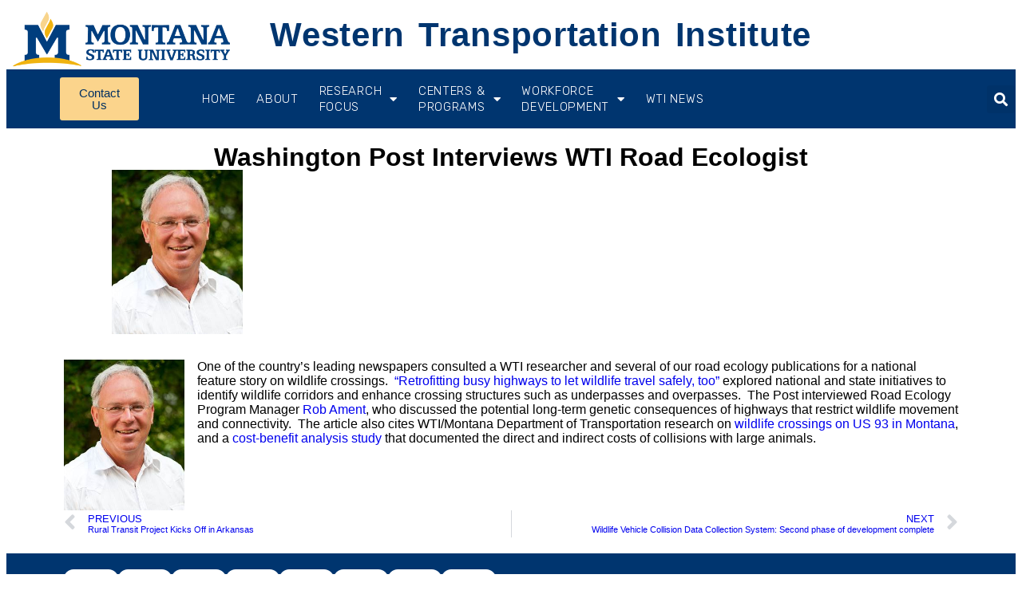

--- FILE ---
content_type: text/html; charset=UTF-8
request_url: https://westerntransportationinstitute.org/in-the-news/2019/washington-post-interviews-wti-road-ecologist/
body_size: 12232
content:
<!doctype html>
<html lang="en-US">
<head>
	<meta charset="UTF-8">
	<meta name="viewport" content="width=device-width, initial-scale=1">
	<link rel="profile" href="https://gmpg.org/xfn/11">
	<title>Washington Post Interviews WTI Road Ecologist &#8211; The Western Transportation Institute</title>
<meta name='robots' content='max-image-preview:large' />
	<style>img:is([sizes="auto" i], [sizes^="auto," i]) { contain-intrinsic-size: 3000px 1500px }</style>
	<link rel="alternate" type="application/rss+xml" title="The Western Transportation Institute &raquo; Feed" href="https://westerntransportationinstitute.org/feed/" />
<link rel="alternate" type="application/rss+xml" title="The Western Transportation Institute &raquo; Comments Feed" href="https://westerntransportationinstitute.org/comments/feed/" />
<script>
window._wpemojiSettings = {"baseUrl":"https:\/\/s.w.org\/images\/core\/emoji\/15.0.3\/72x72\/","ext":".png","svgUrl":"https:\/\/s.w.org\/images\/core\/emoji\/15.0.3\/svg\/","svgExt":".svg","source":{"concatemoji":"https:\/\/westerntransportationinstitute.org\/wp-includes\/js\/wp-emoji-release.min.js?ver=6.7.4"}};
/*! This file is auto-generated */
!function(i,n){var o,s,e;function c(e){try{var t={supportTests:e,timestamp:(new Date).valueOf()};sessionStorage.setItem(o,JSON.stringify(t))}catch(e){}}function p(e,t,n){e.clearRect(0,0,e.canvas.width,e.canvas.height),e.fillText(t,0,0);var t=new Uint32Array(e.getImageData(0,0,e.canvas.width,e.canvas.height).data),r=(e.clearRect(0,0,e.canvas.width,e.canvas.height),e.fillText(n,0,0),new Uint32Array(e.getImageData(0,0,e.canvas.width,e.canvas.height).data));return t.every(function(e,t){return e===r[t]})}function u(e,t,n){switch(t){case"flag":return n(e,"\ud83c\udff3\ufe0f\u200d\u26a7\ufe0f","\ud83c\udff3\ufe0f\u200b\u26a7\ufe0f")?!1:!n(e,"\ud83c\uddfa\ud83c\uddf3","\ud83c\uddfa\u200b\ud83c\uddf3")&&!n(e,"\ud83c\udff4\udb40\udc67\udb40\udc62\udb40\udc65\udb40\udc6e\udb40\udc67\udb40\udc7f","\ud83c\udff4\u200b\udb40\udc67\u200b\udb40\udc62\u200b\udb40\udc65\u200b\udb40\udc6e\u200b\udb40\udc67\u200b\udb40\udc7f");case"emoji":return!n(e,"\ud83d\udc26\u200d\u2b1b","\ud83d\udc26\u200b\u2b1b")}return!1}function f(e,t,n){var r="undefined"!=typeof WorkerGlobalScope&&self instanceof WorkerGlobalScope?new OffscreenCanvas(300,150):i.createElement("canvas"),a=r.getContext("2d",{willReadFrequently:!0}),o=(a.textBaseline="top",a.font="600 32px Arial",{});return e.forEach(function(e){o[e]=t(a,e,n)}),o}function t(e){var t=i.createElement("script");t.src=e,t.defer=!0,i.head.appendChild(t)}"undefined"!=typeof Promise&&(o="wpEmojiSettingsSupports",s=["flag","emoji"],n.supports={everything:!0,everythingExceptFlag:!0},e=new Promise(function(e){i.addEventListener("DOMContentLoaded",e,{once:!0})}),new Promise(function(t){var n=function(){try{var e=JSON.parse(sessionStorage.getItem(o));if("object"==typeof e&&"number"==typeof e.timestamp&&(new Date).valueOf()<e.timestamp+604800&&"object"==typeof e.supportTests)return e.supportTests}catch(e){}return null}();if(!n){if("undefined"!=typeof Worker&&"undefined"!=typeof OffscreenCanvas&&"undefined"!=typeof URL&&URL.createObjectURL&&"undefined"!=typeof Blob)try{var e="postMessage("+f.toString()+"("+[JSON.stringify(s),u.toString(),p.toString()].join(",")+"));",r=new Blob([e],{type:"text/javascript"}),a=new Worker(URL.createObjectURL(r),{name:"wpTestEmojiSupports"});return void(a.onmessage=function(e){c(n=e.data),a.terminate(),t(n)})}catch(e){}c(n=f(s,u,p))}t(n)}).then(function(e){for(var t in e)n.supports[t]=e[t],n.supports.everything=n.supports.everything&&n.supports[t],"flag"!==t&&(n.supports.everythingExceptFlag=n.supports.everythingExceptFlag&&n.supports[t]);n.supports.everythingExceptFlag=n.supports.everythingExceptFlag&&!n.supports.flag,n.DOMReady=!1,n.readyCallback=function(){n.DOMReady=!0}}).then(function(){return e}).then(function(){var e;n.supports.everything||(n.readyCallback(),(e=n.source||{}).concatemoji?t(e.concatemoji):e.wpemoji&&e.twemoji&&(t(e.twemoji),t(e.wpemoji)))}))}((window,document),window._wpemojiSettings);
</script>
<style id='wp-emoji-styles-inline-css'>

	img.wp-smiley, img.emoji {
		display: inline !important;
		border: none !important;
		box-shadow: none !important;
		height: 1em !important;
		width: 1em !important;
		margin: 0 0.07em !important;
		vertical-align: -0.1em !important;
		background: none !important;
		padding: 0 !important;
	}
</style>
<link rel='stylesheet' id='wp-block-library-css' href='https://westerntransportationinstitute.org/wp-includes/css/dist/block-library/style.min.css?ver=6.7.4' media='all' />
<style id='safe-svg-svg-icon-style-inline-css'>
.safe-svg-cover{text-align:center}.safe-svg-cover .safe-svg-inside{display:inline-block;max-width:100%}.safe-svg-cover svg{fill:currentColor;height:100%;max-height:100%;max-width:100%;width:100%}

</style>
<style id='global-styles-inline-css'>
:root{--wp--preset--aspect-ratio--square: 1;--wp--preset--aspect-ratio--4-3: 4/3;--wp--preset--aspect-ratio--3-4: 3/4;--wp--preset--aspect-ratio--3-2: 3/2;--wp--preset--aspect-ratio--2-3: 2/3;--wp--preset--aspect-ratio--16-9: 16/9;--wp--preset--aspect-ratio--9-16: 9/16;--wp--preset--color--black: #000000;--wp--preset--color--cyan-bluish-gray: #abb8c3;--wp--preset--color--white: #ffffff;--wp--preset--color--pale-pink: #f78da7;--wp--preset--color--vivid-red: #cf2e2e;--wp--preset--color--luminous-vivid-orange: #ff6900;--wp--preset--color--luminous-vivid-amber: #fcb900;--wp--preset--color--light-green-cyan: #7bdcb5;--wp--preset--color--vivid-green-cyan: #00d084;--wp--preset--color--pale-cyan-blue: #8ed1fc;--wp--preset--color--vivid-cyan-blue: #0693e3;--wp--preset--color--vivid-purple: #9b51e0;--wp--preset--gradient--vivid-cyan-blue-to-vivid-purple: linear-gradient(135deg,rgba(6,147,227,1) 0%,rgb(155,81,224) 100%);--wp--preset--gradient--light-green-cyan-to-vivid-green-cyan: linear-gradient(135deg,rgb(122,220,180) 0%,rgb(0,208,130) 100%);--wp--preset--gradient--luminous-vivid-amber-to-luminous-vivid-orange: linear-gradient(135deg,rgba(252,185,0,1) 0%,rgba(255,105,0,1) 100%);--wp--preset--gradient--luminous-vivid-orange-to-vivid-red: linear-gradient(135deg,rgba(255,105,0,1) 0%,rgb(207,46,46) 100%);--wp--preset--gradient--very-light-gray-to-cyan-bluish-gray: linear-gradient(135deg,rgb(238,238,238) 0%,rgb(169,184,195) 100%);--wp--preset--gradient--cool-to-warm-spectrum: linear-gradient(135deg,rgb(74,234,220) 0%,rgb(151,120,209) 20%,rgb(207,42,186) 40%,rgb(238,44,130) 60%,rgb(251,105,98) 80%,rgb(254,248,76) 100%);--wp--preset--gradient--blush-light-purple: linear-gradient(135deg,rgb(255,206,236) 0%,rgb(152,150,240) 100%);--wp--preset--gradient--blush-bordeaux: linear-gradient(135deg,rgb(254,205,165) 0%,rgb(254,45,45) 50%,rgb(107,0,62) 100%);--wp--preset--gradient--luminous-dusk: linear-gradient(135deg,rgb(255,203,112) 0%,rgb(199,81,192) 50%,rgb(65,88,208) 100%);--wp--preset--gradient--pale-ocean: linear-gradient(135deg,rgb(255,245,203) 0%,rgb(182,227,212) 50%,rgb(51,167,181) 100%);--wp--preset--gradient--electric-grass: linear-gradient(135deg,rgb(202,248,128) 0%,rgb(113,206,126) 100%);--wp--preset--gradient--midnight: linear-gradient(135deg,rgb(2,3,129) 0%,rgb(40,116,252) 100%);--wp--preset--font-size--small: 13px;--wp--preset--font-size--medium: 20px;--wp--preset--font-size--large: 36px;--wp--preset--font-size--x-large: 42px;--wp--preset--spacing--20: 0.44rem;--wp--preset--spacing--30: 0.67rem;--wp--preset--spacing--40: 1rem;--wp--preset--spacing--50: 1.5rem;--wp--preset--spacing--60: 2.25rem;--wp--preset--spacing--70: 3.38rem;--wp--preset--spacing--80: 5.06rem;--wp--preset--shadow--natural: 6px 6px 9px rgba(0, 0, 0, 0.2);--wp--preset--shadow--deep: 12px 12px 50px rgba(0, 0, 0, 0.4);--wp--preset--shadow--sharp: 6px 6px 0px rgba(0, 0, 0, 0.2);--wp--preset--shadow--outlined: 6px 6px 0px -3px rgba(255, 255, 255, 1), 6px 6px rgba(0, 0, 0, 1);--wp--preset--shadow--crisp: 6px 6px 0px rgba(0, 0, 0, 1);}:root { --wp--style--global--content-size: 800px;--wp--style--global--wide-size: 1200px; }:where(body) { margin: 0; }.wp-site-blocks > .alignleft { float: left; margin-right: 2em; }.wp-site-blocks > .alignright { float: right; margin-left: 2em; }.wp-site-blocks > .aligncenter { justify-content: center; margin-left: auto; margin-right: auto; }:where(.wp-site-blocks) > * { margin-block-start: 24px; margin-block-end: 0; }:where(.wp-site-blocks) > :first-child { margin-block-start: 0; }:where(.wp-site-blocks) > :last-child { margin-block-end: 0; }:root { --wp--style--block-gap: 24px; }:root :where(.is-layout-flow) > :first-child{margin-block-start: 0;}:root :where(.is-layout-flow) > :last-child{margin-block-end: 0;}:root :where(.is-layout-flow) > *{margin-block-start: 24px;margin-block-end: 0;}:root :where(.is-layout-constrained) > :first-child{margin-block-start: 0;}:root :where(.is-layout-constrained) > :last-child{margin-block-end: 0;}:root :where(.is-layout-constrained) > *{margin-block-start: 24px;margin-block-end: 0;}:root :where(.is-layout-flex){gap: 24px;}:root :where(.is-layout-grid){gap: 24px;}.is-layout-flow > .alignleft{float: left;margin-inline-start: 0;margin-inline-end: 2em;}.is-layout-flow > .alignright{float: right;margin-inline-start: 2em;margin-inline-end: 0;}.is-layout-flow > .aligncenter{margin-left: auto !important;margin-right: auto !important;}.is-layout-constrained > .alignleft{float: left;margin-inline-start: 0;margin-inline-end: 2em;}.is-layout-constrained > .alignright{float: right;margin-inline-start: 2em;margin-inline-end: 0;}.is-layout-constrained > .aligncenter{margin-left: auto !important;margin-right: auto !important;}.is-layout-constrained > :where(:not(.alignleft):not(.alignright):not(.alignfull)){max-width: var(--wp--style--global--content-size);margin-left: auto !important;margin-right: auto !important;}.is-layout-constrained > .alignwide{max-width: var(--wp--style--global--wide-size);}body .is-layout-flex{display: flex;}.is-layout-flex{flex-wrap: wrap;align-items: center;}.is-layout-flex > :is(*, div){margin: 0;}body .is-layout-grid{display: grid;}.is-layout-grid > :is(*, div){margin: 0;}body{padding-top: 0px;padding-right: 0px;padding-bottom: 0px;padding-left: 0px;}a:where(:not(.wp-element-button)){text-decoration: underline;}:root :where(.wp-element-button, .wp-block-button__link){background-color: #32373c;border-width: 0;color: #fff;font-family: inherit;font-size: inherit;line-height: inherit;padding: calc(0.667em + 2px) calc(1.333em + 2px);text-decoration: none;}.has-black-color{color: var(--wp--preset--color--black) !important;}.has-cyan-bluish-gray-color{color: var(--wp--preset--color--cyan-bluish-gray) !important;}.has-white-color{color: var(--wp--preset--color--white) !important;}.has-pale-pink-color{color: var(--wp--preset--color--pale-pink) !important;}.has-vivid-red-color{color: var(--wp--preset--color--vivid-red) !important;}.has-luminous-vivid-orange-color{color: var(--wp--preset--color--luminous-vivid-orange) !important;}.has-luminous-vivid-amber-color{color: var(--wp--preset--color--luminous-vivid-amber) !important;}.has-light-green-cyan-color{color: var(--wp--preset--color--light-green-cyan) !important;}.has-vivid-green-cyan-color{color: var(--wp--preset--color--vivid-green-cyan) !important;}.has-pale-cyan-blue-color{color: var(--wp--preset--color--pale-cyan-blue) !important;}.has-vivid-cyan-blue-color{color: var(--wp--preset--color--vivid-cyan-blue) !important;}.has-vivid-purple-color{color: var(--wp--preset--color--vivid-purple) !important;}.has-black-background-color{background-color: var(--wp--preset--color--black) !important;}.has-cyan-bluish-gray-background-color{background-color: var(--wp--preset--color--cyan-bluish-gray) !important;}.has-white-background-color{background-color: var(--wp--preset--color--white) !important;}.has-pale-pink-background-color{background-color: var(--wp--preset--color--pale-pink) !important;}.has-vivid-red-background-color{background-color: var(--wp--preset--color--vivid-red) !important;}.has-luminous-vivid-orange-background-color{background-color: var(--wp--preset--color--luminous-vivid-orange) !important;}.has-luminous-vivid-amber-background-color{background-color: var(--wp--preset--color--luminous-vivid-amber) !important;}.has-light-green-cyan-background-color{background-color: var(--wp--preset--color--light-green-cyan) !important;}.has-vivid-green-cyan-background-color{background-color: var(--wp--preset--color--vivid-green-cyan) !important;}.has-pale-cyan-blue-background-color{background-color: var(--wp--preset--color--pale-cyan-blue) !important;}.has-vivid-cyan-blue-background-color{background-color: var(--wp--preset--color--vivid-cyan-blue) !important;}.has-vivid-purple-background-color{background-color: var(--wp--preset--color--vivid-purple) !important;}.has-black-border-color{border-color: var(--wp--preset--color--black) !important;}.has-cyan-bluish-gray-border-color{border-color: var(--wp--preset--color--cyan-bluish-gray) !important;}.has-white-border-color{border-color: var(--wp--preset--color--white) !important;}.has-pale-pink-border-color{border-color: var(--wp--preset--color--pale-pink) !important;}.has-vivid-red-border-color{border-color: var(--wp--preset--color--vivid-red) !important;}.has-luminous-vivid-orange-border-color{border-color: var(--wp--preset--color--luminous-vivid-orange) !important;}.has-luminous-vivid-amber-border-color{border-color: var(--wp--preset--color--luminous-vivid-amber) !important;}.has-light-green-cyan-border-color{border-color: var(--wp--preset--color--light-green-cyan) !important;}.has-vivid-green-cyan-border-color{border-color: var(--wp--preset--color--vivid-green-cyan) !important;}.has-pale-cyan-blue-border-color{border-color: var(--wp--preset--color--pale-cyan-blue) !important;}.has-vivid-cyan-blue-border-color{border-color: var(--wp--preset--color--vivid-cyan-blue) !important;}.has-vivid-purple-border-color{border-color: var(--wp--preset--color--vivid-purple) !important;}.has-vivid-cyan-blue-to-vivid-purple-gradient-background{background: var(--wp--preset--gradient--vivid-cyan-blue-to-vivid-purple) !important;}.has-light-green-cyan-to-vivid-green-cyan-gradient-background{background: var(--wp--preset--gradient--light-green-cyan-to-vivid-green-cyan) !important;}.has-luminous-vivid-amber-to-luminous-vivid-orange-gradient-background{background: var(--wp--preset--gradient--luminous-vivid-amber-to-luminous-vivid-orange) !important;}.has-luminous-vivid-orange-to-vivid-red-gradient-background{background: var(--wp--preset--gradient--luminous-vivid-orange-to-vivid-red) !important;}.has-very-light-gray-to-cyan-bluish-gray-gradient-background{background: var(--wp--preset--gradient--very-light-gray-to-cyan-bluish-gray) !important;}.has-cool-to-warm-spectrum-gradient-background{background: var(--wp--preset--gradient--cool-to-warm-spectrum) !important;}.has-blush-light-purple-gradient-background{background: var(--wp--preset--gradient--blush-light-purple) !important;}.has-blush-bordeaux-gradient-background{background: var(--wp--preset--gradient--blush-bordeaux) !important;}.has-luminous-dusk-gradient-background{background: var(--wp--preset--gradient--luminous-dusk) !important;}.has-pale-ocean-gradient-background{background: var(--wp--preset--gradient--pale-ocean) !important;}.has-electric-grass-gradient-background{background: var(--wp--preset--gradient--electric-grass) !important;}.has-midnight-gradient-background{background: var(--wp--preset--gradient--midnight) !important;}.has-small-font-size{font-size: var(--wp--preset--font-size--small) !important;}.has-medium-font-size{font-size: var(--wp--preset--font-size--medium) !important;}.has-large-font-size{font-size: var(--wp--preset--font-size--large) !important;}.has-x-large-font-size{font-size: var(--wp--preset--font-size--x-large) !important;}
:root :where(.wp-block-pullquote){font-size: 1.5em;line-height: 1.6;}
</style>
<link rel='stylesheet' id='hello-elementor-theme-style-css' href='https://westerntransportationinstitute.org/wp-content/themes/hello-elementor/theme.min.css?ver=3.2.1' media='all' />
<link rel='stylesheet' id='hello-elementor-header-footer-css' href='https://westerntransportationinstitute.org/wp-content/themes/hello-elementor/header-footer.min.css?ver=3.2.1' media='all' />
<link rel='stylesheet' id='elementor-frontend-css' href='https://westerntransportationinstitute.org/wp-content/plugins/elementor/assets/css/frontend.min.css?ver=3.26.4' media='all' />
<link rel='stylesheet' id='widget-image-css' href='https://westerntransportationinstitute.org/wp-content/plugins/elementor/assets/css/widget-image.min.css?ver=3.26.4' media='all' />
<link rel='stylesheet' id='widget-heading-css' href='https://westerntransportationinstitute.org/wp-content/plugins/elementor/assets/css/widget-heading.min.css?ver=3.26.4' media='all' />
<link rel='stylesheet' id='widget-nav-menu-css' href='https://westerntransportationinstitute.org/wp-content/plugins/elementor-pro/assets/css/widget-nav-menu.min.css?ver=3.26.3' media='all' />
<link rel='stylesheet' id='widget-search-form-css' href='https://westerntransportationinstitute.org/wp-content/plugins/elementor-pro/assets/css/widget-search-form.min.css?ver=3.26.3' media='all' />
<link rel='stylesheet' id='elementor-icons-shared-0-css' href='https://westerntransportationinstitute.org/wp-content/plugins/elementor/assets/lib/font-awesome/css/fontawesome.min.css?ver=5.15.3' media='all' />
<link rel='stylesheet' id='elementor-icons-fa-solid-css' href='https://westerntransportationinstitute.org/wp-content/plugins/elementor/assets/lib/font-awesome/css/solid.min.css?ver=5.15.3' media='all' />
<link rel='stylesheet' id='widget-text-editor-css' href='https://westerntransportationinstitute.org/wp-content/plugins/elementor/assets/css/widget-text-editor.min.css?ver=3.26.4' media='all' />
<link rel='stylesheet' id='e-animation-grow-css' href='https://westerntransportationinstitute.org/wp-content/plugins/elementor/assets/lib/animations/styles/e-animation-grow.min.css?ver=3.26.4' media='all' />
<link rel='stylesheet' id='widget-social-icons-css' href='https://westerntransportationinstitute.org/wp-content/plugins/elementor/assets/css/widget-social-icons.min.css?ver=3.26.4' media='all' />
<link rel='stylesheet' id='e-apple-webkit-css' href='https://westerntransportationinstitute.org/wp-content/plugins/elementor/assets/css/conditionals/apple-webkit.min.css?ver=3.26.4' media='all' />
<link rel='stylesheet' id='widget-post-navigation-css' href='https://westerntransportationinstitute.org/wp-content/plugins/elementor-pro/assets/css/widget-post-navigation.min.css?ver=3.26.3' media='all' />
<link rel='stylesheet' id='elementor-icons-css' href='https://westerntransportationinstitute.org/wp-content/plugins/elementor/assets/lib/eicons/css/elementor-icons.min.css?ver=5.34.0' media='all' />
<link rel='stylesheet' id='elementor-post-14589-css' href='https://westerntransportationinstitute.org/wp-content/uploads/elementor/css/post-14589.css?ver=1736288890' media='all' />
<link rel='stylesheet' id='dashicons-css' href='https://westerntransportationinstitute.org/wp-includes/css/dashicons.min.css?ver=6.7.4' media='all' />
<link rel='stylesheet' id='font-awesome-5-all-css' href='https://westerntransportationinstitute.org/wp-content/plugins/elementor/assets/lib/font-awesome/css/all.min.css?ver=3.26.4' media='all' />
<link rel='stylesheet' id='font-awesome-4-shim-css' href='https://westerntransportationinstitute.org/wp-content/plugins/elementor/assets/lib/font-awesome/css/v4-shims.min.css?ver=3.26.4' media='all' />
<link rel='stylesheet' id='elementor-post-15379-css' href='https://westerntransportationinstitute.org/wp-content/uploads/elementor/css/post-15379.css?ver=1738187663' media='all' />
<link rel='stylesheet' id='elementor-post-18915-css' href='https://westerntransportationinstitute.org/wp-content/uploads/elementor/css/post-18915.css?ver=1736288891' media='all' />
<link rel='stylesheet' id='elementor-post-19025-css' href='https://westerntransportationinstitute.org/wp-content/uploads/elementor/css/post-19025.css?ver=1736288891' media='all' />
<link rel='stylesheet' id='google-fonts-1-css' href='https://fonts.googleapis.com/css?family=Roboto%3A100%2C100italic%2C200%2C200italic%2C300%2C300italic%2C400%2C400italic%2C500%2C500italic%2C600%2C600italic%2C700%2C700italic%2C800%2C800italic%2C900%2C900italic%7CRoboto+Slab%3A100%2C100italic%2C200%2C200italic%2C300%2C300italic%2C400%2C400italic%2C500%2C500italic%2C600%2C600italic%2C700%2C700italic%2C800%2C800italic%2C900%2C900italic%7CRubik%3A100%2C100italic%2C200%2C200italic%2C300%2C300italic%2C400%2C400italic%2C500%2C500italic%2C600%2C600italic%2C700%2C700italic%2C800%2C800italic%2C900%2C900italic&#038;display=auto&#038;ver=6.7.4' media='all' />
<link rel='stylesheet' id='elementor-icons-fa-brands-css' href='https://westerntransportationinstitute.org/wp-content/plugins/elementor/assets/lib/font-awesome/css/brands.min.css?ver=5.15.3' media='all' />
<link rel="preconnect" href="https://fonts.gstatic.com/" crossorigin><script src="https://westerntransportationinstitute.org/wp-includes/js/jquery/jquery.min.js?ver=3.7.1" id="jquery-core-js"></script>
<script src="https://westerntransportationinstitute.org/wp-includes/js/jquery/jquery-migrate.min.js?ver=3.4.1" id="jquery-migrate-js"></script>
<script src="https://westerntransportationinstitute.org/wp-content/plugins/elementor/assets/lib/font-awesome/js/v4-shims.min.js?ver=3.26.4" id="font-awesome-4-shim-js"></script>
<link rel="https://api.w.org/" href="https://westerntransportationinstitute.org/wp-json/" /><link rel="alternate" title="JSON" type="application/json" href="https://westerntransportationinstitute.org/wp-json/wp/v2/posts/12537" /><link rel="EditURI" type="application/rsd+xml" title="RSD" href="https://westerntransportationinstitute.org/xmlrpc.php?rsd" />
<meta name="generator" content="WordPress 6.7.4" />
<link rel="canonical" href="https://westerntransportationinstitute.org/in-the-news/2019/washington-post-interviews-wti-road-ecologist/" />
<link rel='shortlink' href='https://westerntransportationinstitute.org/?p=12537' />
<link rel="alternate" title="oEmbed (JSON)" type="application/json+oembed" href="https://westerntransportationinstitute.org/wp-json/oembed/1.0/embed?url=https%3A%2F%2Fwesterntransportationinstitute.org%2Fin-the-news%2F2019%2Fwashington-post-interviews-wti-road-ecologist%2F" />
<link rel="alternate" title="oEmbed (XML)" type="text/xml+oembed" href="https://westerntransportationinstitute.org/wp-json/oembed/1.0/embed?url=https%3A%2F%2Fwesterntransportationinstitute.org%2Fin-the-news%2F2019%2Fwashington-post-interviews-wti-road-ecologist%2F&#038;format=xml" />
<meta name="generator" content="Elementor 3.26.4; features: additional_custom_breakpoints; settings: css_print_method-external, google_font-enabled, font_display-auto">
			<style>
				.e-con.e-parent:nth-of-type(n+4):not(.e-lazyloaded):not(.e-no-lazyload),
				.e-con.e-parent:nth-of-type(n+4):not(.e-lazyloaded):not(.e-no-lazyload) * {
					background-image: none !important;
				}
				@media screen and (max-height: 1024px) {
					.e-con.e-parent:nth-of-type(n+3):not(.e-lazyloaded):not(.e-no-lazyload),
					.e-con.e-parent:nth-of-type(n+3):not(.e-lazyloaded):not(.e-no-lazyload) * {
						background-image: none !important;
					}
				}
				@media screen and (max-height: 640px) {
					.e-con.e-parent:nth-of-type(n+2):not(.e-lazyloaded):not(.e-no-lazyload),
					.e-con.e-parent:nth-of-type(n+2):not(.e-lazyloaded):not(.e-no-lazyload) * {
						background-image: none !important;
					}
				}
			</style>
			<link rel="icon" href="https://westerntransportationinstitute.org/wp-content/uploads/2024/01/WTI_favicon.png" sizes="32x32" />
<link rel="icon" href="https://westerntransportationinstitute.org/wp-content/uploads/2024/01/WTI_favicon.png" sizes="192x192" />
<link rel="apple-touch-icon" href="https://westerntransportationinstitute.org/wp-content/uploads/2024/01/WTI_favicon.png" />
<meta name="msapplication-TileImage" content="https://westerntransportationinstitute.org/wp-content/uploads/2024/01/WTI_favicon.png" />
</head>
<body class="post-template-default single single-post postid-12537 single-format-standard wp-embed-responsive elementor-default elementor-kit-14589 elementor-page-19025">


<a class="skip-link screen-reader-text" href="#content">Skip to content</a>

		<div data-elementor-type="header" data-elementor-id="15379" class="elementor elementor-15379 elementor-location-header" data-elementor-post-type="elementor_library">
					<section class="elementor-section elementor-top-section elementor-element elementor-element-42b87093 elementor-section-height-min-height elementor-section-boxed elementor-section-height-default elementor-section-items-middle" data-id="42b87093" data-element_type="section">
						<div class="elementor-container elementor-column-gap-default">
					<div class="elementor-column elementor-col-33 elementor-top-column elementor-element elementor-element-2012bb4d elementor-hidden-phone" data-id="2012bb4d" data-element_type="column">
			<div class="elementor-widget-wrap elementor-element-populated">
						<div class="elementor-element elementor-element-45abe184 elementor-widget elementor-widget-image" data-id="45abe184" data-element_type="widget" data-widget_type="image.default">
				<div class="elementor-widget-container">
																<a href="https://montana.edu">
							<img fetchpriority="high" width="800" height="222" src="https://westerntransportationinstitute.org/wp-content/uploads/2022/05/MS-HZ-color-pos-01-1024x284.png" class="attachment-large size-large wp-image-15557" alt="Logo Montana State University" srcset="https://westerntransportationinstitute.org/wp-content/uploads/2022/05/MS-HZ-color-pos-01-1024x284.png 1024w, https://westerntransportationinstitute.org/wp-content/uploads/2022/05/MS-HZ-color-pos-01-300x83.png 300w, https://westerntransportationinstitute.org/wp-content/uploads/2022/05/MS-HZ-color-pos-01-768x213.png 768w, https://westerntransportationinstitute.org/wp-content/uploads/2022/05/MS-HZ-color-pos-01.png 1215w" sizes="(max-width: 800px) 100vw, 800px" />								</a>
															</div>
				</div>
					</div>
		</div>
				<div class="elementor-column elementor-col-33 elementor-top-column elementor-element elementor-element-e3970f8" data-id="e3970f8" data-element_type="column">
			<div class="elementor-widget-wrap elementor-element-populated">
						<section class="elementor-section elementor-inner-section elementor-element elementor-element-f1baa9c elementor-section-boxed elementor-section-height-default elementor-section-height-default" data-id="f1baa9c" data-element_type="section">
						<div class="elementor-container elementor-column-gap-default">
					<div class="elementor-column elementor-col-100 elementor-inner-column elementor-element elementor-element-895d191" data-id="895d191" data-element_type="column">
			<div class="elementor-widget-wrap elementor-element-populated">
						<div class="elementor-element elementor-element-de2fd38 elementor-widget elementor-widget-heading" data-id="de2fd38" data-element_type="widget" data-widget_type="heading.default">
				<div class="elementor-widget-container">
					<h1 class="elementor-heading-title elementor-size-default"><a href="https://westerntransportationinstitute.org/">   Western Transportation Institute</a></h1>				</div>
				</div>
					</div>
		</div>
					</div>
		</section>
					</div>
		</div>
				<div class="elementor-column elementor-col-33 elementor-top-column elementor-element elementor-element-5a1cf3db" data-id="5a1cf3db" data-element_type="column">
			<div class="elementor-widget-wrap">
							</div>
		</div>
					</div>
		</section>
				<section class="elementor-section elementor-top-section elementor-element elementor-element-4d7ce5b6 elementor-section-height-min-height elementor-section-boxed elementor-section-height-default elementor-section-items-middle" data-id="4d7ce5b6" data-element_type="section" data-settings="{&quot;background_background&quot;:&quot;classic&quot;,&quot;sticky&quot;:&quot;top&quot;,&quot;sticky_on&quot;:[&quot;desktop&quot;,&quot;tablet&quot;,&quot;mobile&quot;],&quot;sticky_offset&quot;:0,&quot;sticky_effects_offset&quot;:0,&quot;sticky_anchor_link_offset&quot;:0}">
						<div class="elementor-container elementor-column-gap-default">
					<div class="elementor-column elementor-col-25 elementor-top-column elementor-element elementor-element-5d656f9d elementor-hidden-tablet elementor-hidden-mobile" data-id="5d656f9d" data-element_type="column">
			<div class="elementor-widget-wrap">
							</div>
		</div>
				<div class="elementor-column elementor-col-25 elementor-top-column elementor-element elementor-element-fdef060" data-id="fdef060" data-element_type="column">
			<div class="elementor-widget-wrap elementor-element-populated">
						<div class="elementor-element elementor-element-bdb6921 elementor-button-success elementor-hidden-tablet elementor-hidden-mobile elementor-widget elementor-widget-button" data-id="bdb6921" data-element_type="widget" data-widget_type="button.default">
				<div class="elementor-widget-container">
									<div class="elementor-button-wrapper">
					<a class="elementor-button elementor-button-link elementor-size-sm" href="https://wp.me/P9WeQB-cN">
						<span class="elementor-button-content-wrapper">
									<span class="elementor-button-text">Contact </br> Us</span>
					</span>
					</a>
				</div>
								</div>
				</div>
					</div>
		</div>
				<div class="elementor-column elementor-col-25 elementor-top-column elementor-element elementor-element-61d3175f" data-id="61d3175f" data-element_type="column">
			<div class="elementor-widget-wrap elementor-element-populated">
						<div class="elementor-element elementor-element-4a169912 elementor-nav-menu__align-center elementor-nav-menu--stretch elementor-widget__width-initial elementor-nav-menu--dropdown-tablet elementor-nav-menu__text-align-aside elementor-nav-menu--toggle elementor-nav-menu--burger elementor-widget elementor-widget-nav-menu" data-id="4a169912" data-element_type="widget" data-settings="{&quot;full_width&quot;:&quot;stretch&quot;,&quot;layout&quot;:&quot;horizontal&quot;,&quot;submenu_icon&quot;:{&quot;value&quot;:&quot;&lt;i class=\&quot;fas fa-caret-down\&quot;&gt;&lt;\/i&gt;&quot;,&quot;library&quot;:&quot;fa-solid&quot;},&quot;toggle&quot;:&quot;burger&quot;}" data-widget_type="nav-menu.default">
				<div class="elementor-widget-container">
								<nav aria-label="Menu" class="elementor-nav-menu--main elementor-nav-menu__container elementor-nav-menu--layout-horizontal e--pointer-underline e--animation-fade">
				<ul id="menu-1-4a169912" class="elementor-nav-menu"><li class="menu-item menu-item-type-post_type menu-item-object-page menu-item-home menu-item-15384"><a href="https://westerntransportationinstitute.org/" class="elementor-item">Home</a></li>
<li class="menu-item menu-item-type-post_type menu-item-object-page menu-item-15403"><a href="https://westerntransportationinstitute.org/about/" class="elementor-item">About</a></li>
<li class="menu-item menu-item-type-custom menu-item-object-custom menu-item-has-children menu-item-15385"><a href="##" class="elementor-item elementor-item-anchor">RESEARCH </br> FOCUS</a>
<ul class="sub-menu elementor-nav-menu--dropdown">
	<li class="menu-item menu-item-type-custom menu-item-object-custom menu-item-23096"><a href="https://westerntransportationinstitute.org/project-filter/" class="elementor-sub-item"><strong>WTI Research Project Filter</strong></a></li>
	<li class="menu-item menu-item-type-post_type menu-item-object-page menu-item-17908"><a href="https://westerntransportationinstitute.org/programs/safety-operations/" class="elementor-sub-item">Safety &#038; Operations</a></li>
	<li class="menu-item menu-item-type-post_type menu-item-object-page menu-item-has-children menu-item-15390"><a href="https://westerntransportationinstitute.org/programs/cold-climate-operations-and-systems/" class="elementor-sub-item">Cold Climate Operations and Systems</a>
	<ul class="sub-menu elementor-nav-menu--dropdown">
		<li class="menu-item menu-item-type-post_type menu-item-object-page menu-item-18168"><a href="https://westerntransportationinstitute.org/research-labs/cold-climates-operations-systems-laboratory-ccos/" class="elementor-sub-item">Cold Climates Operations &#038; Systems Laboratory (CCOS)</a></li>
	</ul>
</li>
	<li class="menu-item menu-item-type-post_type menu-item-object-page menu-item-has-children menu-item-15389"><a href="https://westerntransportationinstitute.org/programs/road-ecology/" class="elementor-sub-item">Road Ecology</a>
	<ul class="sub-menu elementor-nav-menu--dropdown">
		<li class="menu-item menu-item-type-post_type menu-item-object-page menu-item-18162"><a href="https://westerntransportationinstitute.org/programs/road-ecology/tpf-5-358-wvc-study/" class="elementor-sub-item">WVC-CES</a></li>
		<li class="menu-item menu-item-type-post_type menu-item-object-page menu-item-18164"><a href="https://westerntransportationinstitute.org/programs/road-ecology/peoples-way-partnership/" class="elementor-sub-item">People’s Way Partnership</a></li>
	</ul>
</li>
	<li class="menu-item menu-item-type-post_type menu-item-object-page menu-item-15388"><a href="https://westerntransportationinstitute.org/programs/infrastructure-longevity-sustainability/" class="elementor-sub-item">Infrastructure Longevity and Sustainability</a></li>
	<li class="menu-item menu-item-type-post_type menu-item-object-page menu-item-15399"><a href="https://westerntransportationinstitute.org/programs/mobility-public-transportation/" class="elementor-sub-item">Mobility &#038; Public Transportation</a></li>
	<li class="menu-item menu-item-type-post_type menu-item-object-page menu-item-15392"><a href="https://westerntransportationinstitute.org/programs/systems-engineering-development-integration/" class="elementor-sub-item">Systems Engineering Development &#038; Integration</a></li>
	<li class="menu-item menu-item-type-post_type menu-item-object-page menu-item-21592"><a href="https://westerntransportationinstitute.org/programs/materials-and-automated-evaluation-of-pavements-and-bridges/" class="elementor-sub-item">Materials &#038; Automated Evaluation of Pavements and Bridges</a></li>
</ul>
</li>
<li class="menu-item menu-item-type-custom menu-item-object-custom menu-item-has-children menu-item-15386"><a href="##" class="elementor-item elementor-item-anchor">CENTERS &#038; </br> PROGRAMS</a>
<ul class="sub-menu elementor-nav-menu--dropdown">
	<li class="menu-item menu-item-type-custom menu-item-object-custom menu-item-21588"><a target="_blank" href="https://www.ltap.montana.edu/" class="elementor-sub-item">Montana Local Technical Assistance Program (LTAP)-External site</a></li>
	<li class="menu-item menu-item-type-post_type menu-item-object-page menu-item-15397"><a href="https://westerntransportationinstitute.org/wti-research-centers/small-urban-rural-and-tribal-center-on-mobility-surtcom/" class="elementor-sub-item">Small Urban, Rural and Tribal Center on Mobility (SURTCOM)</a></li>
	<li class="menu-item menu-item-type-custom menu-item-object-custom menu-item-23047"><a target="_blank" href="https://ruralsafetycenter.org/" class="elementor-sub-item">National Center for Rural Road Safety &#8211; <em>External Site</em></a></li>
	<li class="menu-item menu-item-type-post_type menu-item-object-page menu-item-18161"><a href="https://westerntransportationinstitute.org/professional-development/public-lands-transportation-fellows/" class="elementor-sub-item">Public Lands Transportation Fellows Program (PLTF)</a></li>
	<li class="menu-item menu-item-type-custom menu-item-object-custom menu-item-18166"><a href="https://gogallatin.org/#/" class="elementor-sub-item elementor-item-anchor">Go Gallatin &#8211; <em> Rethink Transportation</em></a></li>
	<li class="menu-item menu-item-type-custom menu-item-object-custom menu-item-18167"><a target="_blank" href="http://www.westernstatesforum.org/Default.html" class="elementor-sub-item">Western States Rural Transportation Technology Implementers Forum (External Site)</a></li>
	<li class="menu-item menu-item-type-post_type menu-item-object-page menu-item-18169"><a href="https://westerntransportationinstitute.org/wti-research-centers/federal-lands-transportation/" class="elementor-sub-item">Federal-Public Lands Transportation Institute (FLTI)</a></li>
	<li class="menu-item menu-item-type-post_type menu-item-object-page menu-item-21576"><a href="https://westerntransportationinstitute.org/wrtwc/" class="elementor-sub-item">West Region Transportation Workforce Center (WRTWC)</a></li>
</ul>
</li>
<li class="menu-item menu-item-type-custom menu-item-object-custom menu-item-has-children menu-item-15512"><a href="##" class="elementor-item elementor-item-anchor">Workforce </br> Development</a>
<ul class="sub-menu elementor-nav-menu--dropdown">
	<li class="menu-item menu-item-type-post_type menu-item-object-page menu-item-17909"><a href="https://westerntransportationinstitute.org/professional-development/public-lands-transportation-fellows/" class="elementor-sub-item">Public Lands Transportation Fellows Program (PLTF)</a></li>
	<li class="menu-item menu-item-type-post_type menu-item-object-page menu-item-21579"><a href="https://westerntransportationinstitute.org/cats-program-projects/" class="elementor-sub-item">Community-engaged And Transformational Scholarship (CATS) Initiative</a></li>
	<li class="menu-item menu-item-type-post_type menu-item-object-page menu-item-has-children menu-item-15510"><a href="https://westerntransportationinstitute.org/professional-development/" class="elementor-sub-item">Professional Development</a>
	<ul class="sub-menu elementor-nav-menu--dropdown">
		<li class="menu-item menu-item-type-post_type menu-item-object-page menu-item-17865"><a href="https://westerntransportationinstitute.org/professional-development/active-transportation-workshop/" class="elementor-sub-item">Active Transportation Workshop</a></li>
		<li class="menu-item menu-item-type-post_type menu-item-object-page menu-item-18165"><a href="https://westerntransportationinstitute.org/wti-research-centers/federal-lands-transportation/federal-public-lands-t2-activities/" class="elementor-sub-item">Federal-Public Technology Transfer Activities</a></li>
	</ul>
</li>
	<li class="menu-item menu-item-type-post_type menu-item-object-page menu-item-15511"><a href="https://westerntransportationinstitute.org/education/" class="elementor-sub-item">Education</a></li>
</ul>
</li>
<li class="menu-item menu-item-type-post_type menu-item-object-page menu-item-15402"><a href="https://westerntransportationinstitute.org/wti-news/" class="elementor-item">WTI News</a></li>
</ul>			</nav>
					<div class="elementor-menu-toggle" role="button" tabindex="0" aria-label="Menu Toggle" aria-expanded="false">
			<i aria-hidden="true" role="presentation" class="elementor-menu-toggle__icon--open eicon-menu-bar"></i><i aria-hidden="true" role="presentation" class="elementor-menu-toggle__icon--close eicon-close"></i>		</div>
					<nav class="elementor-nav-menu--dropdown elementor-nav-menu__container" aria-hidden="true">
				<ul id="menu-2-4a169912" class="elementor-nav-menu"><li class="menu-item menu-item-type-post_type menu-item-object-page menu-item-home menu-item-15384"><a href="https://westerntransportationinstitute.org/" class="elementor-item" tabindex="-1">Home</a></li>
<li class="menu-item menu-item-type-post_type menu-item-object-page menu-item-15403"><a href="https://westerntransportationinstitute.org/about/" class="elementor-item" tabindex="-1">About</a></li>
<li class="menu-item menu-item-type-custom menu-item-object-custom menu-item-has-children menu-item-15385"><a href="##" class="elementor-item elementor-item-anchor" tabindex="-1">RESEARCH </br> FOCUS</a>
<ul class="sub-menu elementor-nav-menu--dropdown">
	<li class="menu-item menu-item-type-custom menu-item-object-custom menu-item-23096"><a href="https://westerntransportationinstitute.org/project-filter/" class="elementor-sub-item" tabindex="-1"><strong>WTI Research Project Filter</strong></a></li>
	<li class="menu-item menu-item-type-post_type menu-item-object-page menu-item-17908"><a href="https://westerntransportationinstitute.org/programs/safety-operations/" class="elementor-sub-item" tabindex="-1">Safety &#038; Operations</a></li>
	<li class="menu-item menu-item-type-post_type menu-item-object-page menu-item-has-children menu-item-15390"><a href="https://westerntransportationinstitute.org/programs/cold-climate-operations-and-systems/" class="elementor-sub-item" tabindex="-1">Cold Climate Operations and Systems</a>
	<ul class="sub-menu elementor-nav-menu--dropdown">
		<li class="menu-item menu-item-type-post_type menu-item-object-page menu-item-18168"><a href="https://westerntransportationinstitute.org/research-labs/cold-climates-operations-systems-laboratory-ccos/" class="elementor-sub-item" tabindex="-1">Cold Climates Operations &#038; Systems Laboratory (CCOS)</a></li>
	</ul>
</li>
	<li class="menu-item menu-item-type-post_type menu-item-object-page menu-item-has-children menu-item-15389"><a href="https://westerntransportationinstitute.org/programs/road-ecology/" class="elementor-sub-item" tabindex="-1">Road Ecology</a>
	<ul class="sub-menu elementor-nav-menu--dropdown">
		<li class="menu-item menu-item-type-post_type menu-item-object-page menu-item-18162"><a href="https://westerntransportationinstitute.org/programs/road-ecology/tpf-5-358-wvc-study/" class="elementor-sub-item" tabindex="-1">WVC-CES</a></li>
		<li class="menu-item menu-item-type-post_type menu-item-object-page menu-item-18164"><a href="https://westerntransportationinstitute.org/programs/road-ecology/peoples-way-partnership/" class="elementor-sub-item" tabindex="-1">People’s Way Partnership</a></li>
	</ul>
</li>
	<li class="menu-item menu-item-type-post_type menu-item-object-page menu-item-15388"><a href="https://westerntransportationinstitute.org/programs/infrastructure-longevity-sustainability/" class="elementor-sub-item" tabindex="-1">Infrastructure Longevity and Sustainability</a></li>
	<li class="menu-item menu-item-type-post_type menu-item-object-page menu-item-15399"><a href="https://westerntransportationinstitute.org/programs/mobility-public-transportation/" class="elementor-sub-item" tabindex="-1">Mobility &#038; Public Transportation</a></li>
	<li class="menu-item menu-item-type-post_type menu-item-object-page menu-item-15392"><a href="https://westerntransportationinstitute.org/programs/systems-engineering-development-integration/" class="elementor-sub-item" tabindex="-1">Systems Engineering Development &#038; Integration</a></li>
	<li class="menu-item menu-item-type-post_type menu-item-object-page menu-item-21592"><a href="https://westerntransportationinstitute.org/programs/materials-and-automated-evaluation-of-pavements-and-bridges/" class="elementor-sub-item" tabindex="-1">Materials &#038; Automated Evaluation of Pavements and Bridges</a></li>
</ul>
</li>
<li class="menu-item menu-item-type-custom menu-item-object-custom menu-item-has-children menu-item-15386"><a href="##" class="elementor-item elementor-item-anchor" tabindex="-1">CENTERS &#038; </br> PROGRAMS</a>
<ul class="sub-menu elementor-nav-menu--dropdown">
	<li class="menu-item menu-item-type-custom menu-item-object-custom menu-item-21588"><a target="_blank" href="https://www.ltap.montana.edu/" class="elementor-sub-item" tabindex="-1">Montana Local Technical Assistance Program (LTAP)-External site</a></li>
	<li class="menu-item menu-item-type-post_type menu-item-object-page menu-item-15397"><a href="https://westerntransportationinstitute.org/wti-research-centers/small-urban-rural-and-tribal-center-on-mobility-surtcom/" class="elementor-sub-item" tabindex="-1">Small Urban, Rural and Tribal Center on Mobility (SURTCOM)</a></li>
	<li class="menu-item menu-item-type-custom menu-item-object-custom menu-item-23047"><a target="_blank" href="https://ruralsafetycenter.org/" class="elementor-sub-item" tabindex="-1">National Center for Rural Road Safety &#8211; <em>External Site</em></a></li>
	<li class="menu-item menu-item-type-post_type menu-item-object-page menu-item-18161"><a href="https://westerntransportationinstitute.org/professional-development/public-lands-transportation-fellows/" class="elementor-sub-item" tabindex="-1">Public Lands Transportation Fellows Program (PLTF)</a></li>
	<li class="menu-item menu-item-type-custom menu-item-object-custom menu-item-18166"><a href="https://gogallatin.org/#/" class="elementor-sub-item elementor-item-anchor" tabindex="-1">Go Gallatin &#8211; <em> Rethink Transportation</em></a></li>
	<li class="menu-item menu-item-type-custom menu-item-object-custom menu-item-18167"><a target="_blank" href="http://www.westernstatesforum.org/Default.html" class="elementor-sub-item" tabindex="-1">Western States Rural Transportation Technology Implementers Forum (External Site)</a></li>
	<li class="menu-item menu-item-type-post_type menu-item-object-page menu-item-18169"><a href="https://westerntransportationinstitute.org/wti-research-centers/federal-lands-transportation/" class="elementor-sub-item" tabindex="-1">Federal-Public Lands Transportation Institute (FLTI)</a></li>
	<li class="menu-item menu-item-type-post_type menu-item-object-page menu-item-21576"><a href="https://westerntransportationinstitute.org/wrtwc/" class="elementor-sub-item" tabindex="-1">West Region Transportation Workforce Center (WRTWC)</a></li>
</ul>
</li>
<li class="menu-item menu-item-type-custom menu-item-object-custom menu-item-has-children menu-item-15512"><a href="##" class="elementor-item elementor-item-anchor" tabindex="-1">Workforce </br> Development</a>
<ul class="sub-menu elementor-nav-menu--dropdown">
	<li class="menu-item menu-item-type-post_type menu-item-object-page menu-item-17909"><a href="https://westerntransportationinstitute.org/professional-development/public-lands-transportation-fellows/" class="elementor-sub-item" tabindex="-1">Public Lands Transportation Fellows Program (PLTF)</a></li>
	<li class="menu-item menu-item-type-post_type menu-item-object-page menu-item-21579"><a href="https://westerntransportationinstitute.org/cats-program-projects/" class="elementor-sub-item" tabindex="-1">Community-engaged And Transformational Scholarship (CATS) Initiative</a></li>
	<li class="menu-item menu-item-type-post_type menu-item-object-page menu-item-has-children menu-item-15510"><a href="https://westerntransportationinstitute.org/professional-development/" class="elementor-sub-item" tabindex="-1">Professional Development</a>
	<ul class="sub-menu elementor-nav-menu--dropdown">
		<li class="menu-item menu-item-type-post_type menu-item-object-page menu-item-17865"><a href="https://westerntransportationinstitute.org/professional-development/active-transportation-workshop/" class="elementor-sub-item" tabindex="-1">Active Transportation Workshop</a></li>
		<li class="menu-item menu-item-type-post_type menu-item-object-page menu-item-18165"><a href="https://westerntransportationinstitute.org/wti-research-centers/federal-lands-transportation/federal-public-lands-t2-activities/" class="elementor-sub-item" tabindex="-1">Federal-Public Technology Transfer Activities</a></li>
	</ul>
</li>
	<li class="menu-item menu-item-type-post_type menu-item-object-page menu-item-15511"><a href="https://westerntransportationinstitute.org/education/" class="elementor-sub-item" tabindex="-1">Education</a></li>
</ul>
</li>
<li class="menu-item menu-item-type-post_type menu-item-object-page menu-item-15402"><a href="https://westerntransportationinstitute.org/wti-news/" class="elementor-item" tabindex="-1">WTI News</a></li>
</ul>			</nav>
						</div>
				</div>
					</div>
		</div>
				<div class="elementor-column elementor-col-25 elementor-top-column elementor-element elementor-element-a026799" data-id="a026799" data-element_type="column">
			<div class="elementor-widget-wrap elementor-element-populated">
						<div class="elementor-element elementor-element-5507e020 elementor-search-form--skin-full_screen elementor-widget elementor-widget-search-form" data-id="5507e020" data-element_type="widget" data-settings="{&quot;skin&quot;:&quot;full_screen&quot;}" data-widget_type="search-form.default">
				<div class="elementor-widget-container">
							<search role="search">
			<form class="elementor-search-form" action="https://westerntransportationinstitute.org" method="get">
												<div class="elementor-search-form__toggle" role="button" tabindex="0" aria-label="Search">
					<i aria-hidden="true" class="fas fa-search"></i>				</div>
								<div class="elementor-search-form__container">
					<label class="elementor-screen-only" for="elementor-search-form-5507e020">Search</label>

					
					<input id="elementor-search-form-5507e020" placeholder="" class="elementor-search-form__input" type="search" name="s" value="">
					
					
										<div class="dialog-lightbox-close-button dialog-close-button" role="button" tabindex="0" aria-label="Close this search box.">
						<i aria-hidden="true" class="eicon-close"></i>					</div>
									</div>
			</form>
		</search>
						</div>
				</div>
					</div>
		</div>
					</div>
		</section>
				</div>
				<div data-elementor-type="single-post" data-elementor-id="19025" class="elementor elementor-19025 elementor-location-single post-12537 post type-post status-publish format-standard has-post-thumbnail hentry category-in-the-news tag-highway-safety tag-wildlife-connectivity tag-wildlife-crossing-structures focus-area-road-ecology" data-elementor-post-type="elementor_library">
			<div class="elementor-element elementor-element-27d8f86 e-flex e-con-boxed e-con e-parent" data-id="27d8f86" data-element_type="container">
					<div class="e-con-inner">
		<div class="elementor-element elementor-element-a80e680 e-flex e-con-boxed e-con e-child" data-id="a80e680" data-element_type="container">
					<div class="e-con-inner">
				<div class="elementor-element elementor-element-58f7c05 elementor-widget elementor-widget-theme-post-title elementor-page-title elementor-widget-heading" data-id="58f7c05" data-element_type="widget" data-widget_type="theme-post-title.default">
				<div class="elementor-widget-container">
					<h1 class="elementor-heading-title elementor-size-default">Washington Post Interviews WTI Road Ecologist</h1>				</div>
				</div>
		<div class="elementor-element elementor-element-57bb783 e-con-full e-flex e-con e-child" data-id="57bb783" data-element_type="container">
				<div class="elementor-element elementor-element-cfadbc4 elementor-widget elementor-widget-theme-post-featured-image elementor-widget-image" data-id="cfadbc4" data-element_type="widget" data-widget_type="theme-post-featured-image.default">
				<div class="elementor-widget-container">
																<a href="https://westerntransportationinstitute.org/wp-content/uploads/2019/04/Ament.jpg" data-elementor-open-lightbox="yes" data-elementor-lightbox-title="Ament" data-e-action-hash="#elementor-action%3Aaction%3Dlightbox%26settings%3DeyJpZCI6MTE5NjYsInVybCI6Imh0dHBzOlwvXC93ZXN0ZXJudHJhbnNwb3J0YXRpb25pbnN0aXR1dGUub3JnXC93cC1jb250ZW50XC91cGxvYWRzXC8yMDE5XC8wNFwvQW1lbnQuanBnIn0%3D">
							<img width="284" height="355" src="https://westerntransportationinstitute.org/wp-content/uploads/2019/04/Ament.jpg" class="attachment-large size-large wp-image-11966" alt="Head shot of Rob Ament" srcset="https://westerntransportationinstitute.org/wp-content/uploads/2019/04/Ament.jpg 284w, https://westerntransportationinstitute.org/wp-content/uploads/2019/04/Ament-240x300.jpg 240w" sizes="(max-width: 284px) 100vw, 284px" />								</a>
															</div>
				</div>
				</div>
				<div class="elementor-element elementor-element-ed69af1 elementor-widget elementor-widget-theme-post-content" data-id="ed69af1" data-element_type="widget" data-widget_type="theme-post-content.default">
				<div class="elementor-widget-container">
					<p><img decoding="async" class=" wp-image-11966 alignleft" src="https://westerntransportationinstitute.org/wp-content/uploads/2019/04/Ament-240x300.jpg" alt="Head shot of Rob Ament" width="151" height="189" srcset="https://westerntransportationinstitute.org/wp-content/uploads/2019/04/Ament-240x300.jpg 240w, https://westerntransportationinstitute.org/wp-content/uploads/2019/04/Ament.jpg 284w" sizes="(max-width: 151px) 100vw, 151px" />One of the country’s leading newspapers consulted a WTI researcher and several of our road ecology publications for a national feature story on wildlife crossings.  <a href="https://www.washingtonpost.com/national/retrofitting-busy-highways-to-let-wildlife-travel-safely-too/2019/10/11/70d6659e-e930-11e9-9306-47cb0324fd44_story.html" target="_blank" rel="noopener">“Retrofitting busy highways to let wildlife travel safely, too”</a> explored national and state initiatives to identify wildlife corridors and enhance crossing structures such as underpasses and overpasses.  The Post interviewed Road Ecology Program Manager <a href="https://westerntransportationinstitute.org/wti_people/rob-ament/" target="_blank" rel="noopener">Rob Ament</a>, who discussed the potential long-term genetic consequences of highways that restrict wildlife movement and connectivity.  The article also cites WTI/Montana Department of Transportation research on <a href="https://westerntransportationinstitute.org/research_projects/us-93-post-construction-wildlife-vehicle-collision-and-wildlife-crossing-monitoring-research/" target="_blank" rel="noopener">wildlife crossings on US 93 in Montana</a>, and a <a href="https://www.ecologyandsociety.org/vol14/iss2/art15/" target="_blank" rel="noopener">cost-benefit analysis study</a> that documented the direct and indirect costs of collisions with large animals.</p>
				</div>
				</div>
				<div class="elementor-element elementor-element-2cbde29 elementor-post-navigation-borders-yes elementor-widget elementor-widget-post-navigation" data-id="2cbde29" data-element_type="widget" data-widget_type="post-navigation.default">
				<div class="elementor-widget-container">
							<div class="elementor-post-navigation">
			<div class="elementor-post-navigation__prev elementor-post-navigation__link">
				<a href="https://westerntransportationinstitute.org/in-the-news/2019/rural-transit-project-kicks-off-in-arkansas/" rel="prev"><span class="post-navigation__arrow-wrapper post-navigation__arrow-prev"><i class="fa fa-angle-left" aria-hidden="true"></i><span class="elementor-screen-only">Prev</span></span><span class="elementor-post-navigation__link__prev"><span class="post-navigation__prev--label">Previous</span><span class="post-navigation__prev--title">Rural Transit Project Kicks Off in Arkansas</span></span></a>			</div>
							<div class="elementor-post-navigation__separator-wrapper">
					<div class="elementor-post-navigation__separator"></div>
				</div>
						<div class="elementor-post-navigation__next elementor-post-navigation__link">
				<a href="https://westerntransportationinstitute.org/research/2019/wildlife-vehicle-collision-data-collection-system-second-phase-of-development-complete/" rel="next"><span class="elementor-post-navigation__link__next"><span class="post-navigation__next--label">Next</span><span class="post-navigation__next--title">Wildlife Vehicle Collision Data Collection System: Second phase of development complete</span></span><span class="post-navigation__arrow-wrapper post-navigation__arrow-next"><i class="fa fa-angle-right" aria-hidden="true"></i><span class="elementor-screen-only">Next</span></span></a>			</div>
		</div>
						</div>
				</div>
					</div>
				</div>
					</div>
				</div>
				</div>
				<div data-elementor-type="footer" data-elementor-id="18915" class="elementor elementor-18915 elementor-location-footer" data-elementor-post-type="elementor_library">
			<div class="elementor-element elementor-element-9221af4 e-flex e-con-boxed e-con e-parent" data-id="9221af4" data-element_type="container" data-settings="{&quot;background_background&quot;:&quot;classic&quot;}">
					<div class="e-con-inner">
		<div class="elementor-element elementor-element-662f8b5 e-con-full e-flex e-con e-child" data-id="662f8b5" data-element_type="container">
		<div class="elementor-element elementor-element-d16038e e-con-full e-flex e-con e-child" data-id="d16038e" data-element_type="container">
		<div data-dce-background-color="#FFFFFF" data-dce-background-hover-color="#FFFFFF" class="elementor-element elementor-element-3285639 e-con-full e-flex e-con e-child" data-id="3285639" data-element_type="container" data-settings="{&quot;background_background&quot;:&quot;classic&quot;}">
				<div class="elementor-element elementor-element-449762a elementor-widget elementor-widget-text-editor" data-id="449762a" data-element_type="widget" data-widget_type="text-editor.default">
				<div class="elementor-widget-container">
									<p style="text-align: center;"><strong>Safety &amp; Operations</strong></p><p style="text-align: center;"><a href="https://wp.me/P9WeQB-3XX">On-Going</a></p><p style="text-align: center;"><a href="https://wp.me/P9WeQB-3Y2">Complete</a></p>								</div>
				</div>
				</div>
		<div data-dce-background-color="#FFFFFF" data-dce-background-hover-color="#FFFFFF" class="elementor-element elementor-element-b9e73f6 e-con-full e-flex e-con e-child" data-id="b9e73f6" data-element_type="container" data-settings="{&quot;background_background&quot;:&quot;classic&quot;}">
				<div class="elementor-element elementor-element-89a6e55 elementor-widget elementor-widget-text-editor" data-id="89a6e55" data-element_type="widget" data-widget_type="text-editor.default">
				<div class="elementor-widget-container">
									<p style="text-align: center;"><strong>Cold Climate &amp; Operations-</strong></p><p style="text-align: center;"><a href="https://westerntransportationinstitute.org/programs/cold-climate-operations-and-systems/cold-climate-operations-and-systems-current/">On-Going</a></p><p style="text-align: center;"><a href="https://wp.me/P9WeQB-3WW">Complete</a></p>								</div>
				</div>
				</div>
		<div data-dce-background-color="#FFFFFF" data-dce-background-hover-color="#FFFFFF" class="elementor-element elementor-element-588fd70 e-con-full e-flex e-con e-child" data-id="588fd70" data-element_type="container" data-settings="{&quot;background_background&quot;:&quot;classic&quot;}">
				<div class="elementor-element elementor-element-352ade7 elementor-widget elementor-widget-text-editor" data-id="352ade7" data-element_type="widget" data-widget_type="text-editor.default">
				<div class="elementor-widget-container">
									<p style="text-align: center;"><strong>Road Ecology </strong></p><p style="text-align: center;"><a href="https://westerntransportationinstitute.org/programs/road-ecology/road-ecology-current/">On-Going</a></p><p style="text-align: center;"><a href="https://westerntransportationinstitute.org/programs/road-ecology/road-ecology-completed-work/">Complete</a></p>								</div>
				</div>
				</div>
		<div data-dce-background-color="#FFFFFF" data-dce-background-hover-color="#FFFFFF" class="elementor-element elementor-element-52111d3 e-con-full e-flex e-con e-child" data-id="52111d3" data-element_type="container" data-settings="{&quot;background_background&quot;:&quot;classic&quot;}">
				<div class="elementor-element elementor-element-2f3eeb2 elementor-widget elementor-widget-text-editor" data-id="2f3eeb2" data-element_type="widget" data-widget_type="text-editor.default">
				<div class="elementor-widget-container">
									<p style="text-align: center;"><strong>Infrastructure Longevity</strong></p><p style="text-align: center;"><a href="https://westerntransportationinstitute.org/programs/infrastructure-longevity-sustainability/infrastructure-longevity-current/">On-Going</a></p><p style="text-align: center;"><a href="https://westerntransportationinstitute.org/programs/infrastructure-longevity-sustainability/infrastructure-longevity-completed/">Complete</a></p>								</div>
				</div>
				</div>
		<div data-dce-background-color="#FFFFFF" data-dce-background-hover-color="#FFFFFF" class="elementor-element elementor-element-2558bf0 e-con-full e-flex e-con e-child" data-id="2558bf0" data-element_type="container" data-settings="{&quot;background_background&quot;:&quot;classic&quot;}">
				<div class="elementor-element elementor-element-204e951 elementor-widget elementor-widget-text-editor" data-id="204e951" data-element_type="widget" data-widget_type="text-editor.default">
				<div class="elementor-widget-container">
									<p style="text-align: center;"><strong>Systems Engineering </strong></p><p style="text-align: center;"><a href="https://westerntransportationinstitute.org/programs/systems-engineering-development-integration/systems-engineering-development-integration-current/">On-Going</a></p><p style="text-align: center;"><a href="https://westerntransportationinstitute.org/programs/systems-engineering-development-integration/systems-engineering-development-integration-complete/">Complete</a></p>								</div>
				</div>
				</div>
		<div data-dce-background-color="#FFFFFF" data-dce-background-hover-color="#FFFFFF" class="elementor-element elementor-element-85340f2 e-con-full e-flex e-con e-child" data-id="85340f2" data-element_type="container" data-settings="{&quot;background_background&quot;:&quot;classic&quot;}">
				<div class="elementor-element elementor-element-7897b59 elementor-widget elementor-widget-text-editor" data-id="7897b59" data-element_type="widget" data-widget_type="text-editor.default">
				<div class="elementor-widget-container">
									<p style="text-align: center;"><strong>Mobility &amp; Public Transit</strong></p><p style="text-align: center;"><a href="https://wp.me/P9WeQB-3WH">On-Going</a></p><p style="text-align: center;"><a href="https://wp.me/P9WeQB-3WM">Complete</a></p>								</div>
				</div>
				</div>
		<div data-dce-background-color="#FFFFFF" data-dce-background-hover-color="#FFFFFF" class="elementor-element elementor-element-473658c e-con-full e-flex e-con e-child" data-id="473658c" data-element_type="container" data-settings="{&quot;background_background&quot;:&quot;classic&quot;}">
				<div class="elementor-element elementor-element-08fa962 elementor-widget elementor-widget-text-editor" data-id="08fa962" data-element_type="widget" data-widget_type="text-editor.default">
				<div class="elementor-widget-container">
									<p style="text-align: center;"><strong>Logistics &amp; Freight </strong></p><p style="text-align: center;">On-Going</p><p style="text-align: center;"><a href="https://wp.me/P9WeQB-3YW">Complete</a></p>								</div>
				</div>
				</div>
		<div data-dce-background-color="#FFFFFF" data-dce-background-hover-color="#FFFFFF" class="elementor-element elementor-element-056c8a0 e-con-full e-flex e-con e-child" data-id="056c8a0" data-element_type="container" data-settings="{&quot;background_background&quot;:&quot;classic&quot;}">
				<div class="elementor-element elementor-element-59b7dea elementor-widget elementor-widget-text-editor" data-id="59b7dea" data-element_type="widget" data-widget_type="text-editor.default">
				<div class="elementor-widget-container">
									<p style="text-align: center;"><strong>Planning &amp; Economics</strong></p><p style="text-align: center;">On-Going</p><p style="text-align: center;"><a href="https://wp.me/P9WeQB-3Z4">Complete</a></p>								</div>
				</div>
				</div>
		<div class="elementor-element elementor-element-d4b2f92 e-con-full e-flex e-con e-child" data-id="d4b2f92" data-element_type="container">
				<div class="elementor-element elementor-element-1035f44 elementor-widget elementor-widget-heading" data-id="1035f44" data-element_type="widget" data-widget_type="heading.default">
				<div class="elementor-widget-container">
					<h4 class="elementor-heading-title elementor-size-default">Follow WTI: </h4>				</div>
				</div>
				<div data-dce-advanced-background-color="#FFFFFF" data-dce-advanced-background-hover-color="#00356F" class="elementor-element elementor-element-1424f9b elementor-widget elementor-widget-heading" data-id="1424f9b" data-element_type="widget" data-widget_type="heading.default">
				<div class="elementor-widget-container">
					<p class="elementor-heading-title elementor-size-default"><a href="https://visitor.r20.constantcontact.com/d.jsp?llr=mcbous6ab&#038;p=oi&#038;m=1131275551820&#038;sit=hrxbayxmb&#038;f=4ea5e2c8-fdb9-4ddd-9246-a86d80293c9a" target="_blank">Subscribe to the <br><strong> WTI Newswire</strong></a></p>				</div>
				</div>
				<div class="elementor-element elementor-element-275205c elementor-shape-circle elementor-grid-3 elementor-widget elementor-widget-social-icons" data-id="275205c" data-element_type="widget" data-widget_type="social-icons.default">
				<div class="elementor-widget-container">
							<div class="elementor-social-icons-wrapper elementor-grid">
							<span class="elementor-grid-item">
					<a class="elementor-icon elementor-social-icon elementor-social-icon-facebook-f elementor-animation-grow elementor-repeater-item-fa2ef95" href="https://www.facebook.com/WTIRuralMatters/" target="_blank">
						<span class="elementor-screen-only">Facebook-f</span>
						<i class="fab fa-facebook-f"></i>					</a>
				</span>
							<span class="elementor-grid-item">
					<a class="elementor-icon elementor-social-icon elementor-social-icon-twitter elementor-animation-grow elementor-repeater-item-d21fc1a" href="https://twitter.com/WTIruralmatters" target="_blank">
						<span class="elementor-screen-only">Twitter</span>
						<i class="fab fa-twitter"></i>					</a>
				</span>
							<span class="elementor-grid-item">
					<a class="elementor-icon elementor-social-icon elementor-social-icon-linkedin-in elementor-animation-grow elementor-repeater-item-724378a" href="https://www.linkedin.com/company/western-transportation-institute-wti/" target="_blank">
						<span class="elementor-screen-only">Linkedin-in</span>
						<i class="fab fa-linkedin-in"></i>					</a>
				</span>
					</div>
						</div>
				</div>
				</div>
				</div>
				<div class="elementor-element elementor-element-b39c91e elementor-widget elementor-widget-text-editor" data-id="b39c91e" data-element_type="widget" data-widget_type="text-editor.default">
				<div class="elementor-widget-container">
									<p>© 2024 <strong>Western Transportation Institute</strong> &#8211; <em>all rights reserved</em>. PO Box 174250, Bozeman, MT 59717</p>								</div>
				</div>
				</div>
					</div>
				</div>
				</div>
		
			<script type='text/javascript'>
				const lazyloadRunObserver = () => {
					const lazyloadBackgrounds = document.querySelectorAll( `.e-con.e-parent:not(.e-lazyloaded)` );
					const lazyloadBackgroundObserver = new IntersectionObserver( ( entries ) => {
						entries.forEach( ( entry ) => {
							if ( entry.isIntersecting ) {
								let lazyloadBackground = entry.target;
								if( lazyloadBackground ) {
									lazyloadBackground.classList.add( 'e-lazyloaded' );
								}
								lazyloadBackgroundObserver.unobserve( entry.target );
							}
						});
					}, { rootMargin: '200px 0px 200px 0px' } );
					lazyloadBackgrounds.forEach( ( lazyloadBackground ) => {
						lazyloadBackgroundObserver.observe( lazyloadBackground );
					} );
				};
				const events = [
					'DOMContentLoaded',
					'elementor/lazyload/observe',
				];
				events.forEach( ( event ) => {
					document.addEventListener( event, lazyloadRunObserver );
				} );
			</script>
			<link rel='stylesheet' id='e-sticky-css' href='https://westerntransportationinstitute.org/wp-content/plugins/elementor-pro/assets/css/modules/sticky.min.css?ver=3.26.3' media='all' />
<script src="https://westerntransportationinstitute.org/wp-content/plugins/elementor-pro/assets/lib/smartmenus/jquery.smartmenus.min.js?ver=1.2.1" id="smartmenus-js"></script>
<script src="https://westerntransportationinstitute.org/wp-content/plugins/elementor-pro/assets/lib/sticky/jquery.sticky.min.js?ver=3.26.3" id="e-sticky-js"></script>
<script src="https://westerntransportationinstitute.org/wp-content/plugins/elementor-pro/assets/js/webpack-pro.runtime.min.js?ver=3.26.3" id="elementor-pro-webpack-runtime-js"></script>
<script src="https://westerntransportationinstitute.org/wp-content/plugins/elementor/assets/js/webpack.runtime.min.js?ver=3.26.4" id="elementor-webpack-runtime-js"></script>
<script src="https://westerntransportationinstitute.org/wp-content/plugins/elementor/assets/js/frontend-modules.min.js?ver=3.26.4" id="elementor-frontend-modules-js"></script>
<script src="https://westerntransportationinstitute.org/wp-includes/js/dist/hooks.min.js?ver=4d63a3d491d11ffd8ac6" id="wp-hooks-js"></script>
<script src="https://westerntransportationinstitute.org/wp-includes/js/dist/i18n.min.js?ver=5e580eb46a90c2b997e6" id="wp-i18n-js"></script>
<script id="wp-i18n-js-after">
wp.i18n.setLocaleData( { 'text direction\u0004ltr': [ 'ltr' ] } );
</script>
<script id="elementor-pro-frontend-js-before">
var ElementorProFrontendConfig = {"ajaxurl":"https:\/\/westerntransportationinstitute.org\/wp-admin\/admin-ajax.php","nonce":"5d1adc4003","urls":{"assets":"https:\/\/westerntransportationinstitute.org\/wp-content\/plugins\/elementor-pro\/assets\/","rest":"https:\/\/westerntransportationinstitute.org\/wp-json\/"},"settings":{"lazy_load_background_images":true},"popup":{"hasPopUps":true},"shareButtonsNetworks":{"facebook":{"title":"Facebook","has_counter":true},"twitter":{"title":"Twitter"},"linkedin":{"title":"LinkedIn","has_counter":true},"pinterest":{"title":"Pinterest","has_counter":true},"reddit":{"title":"Reddit","has_counter":true},"vk":{"title":"VK","has_counter":true},"odnoklassniki":{"title":"OK","has_counter":true},"tumblr":{"title":"Tumblr"},"digg":{"title":"Digg"},"skype":{"title":"Skype"},"stumbleupon":{"title":"StumbleUpon","has_counter":true},"mix":{"title":"Mix"},"telegram":{"title":"Telegram"},"pocket":{"title":"Pocket","has_counter":true},"xing":{"title":"XING","has_counter":true},"whatsapp":{"title":"WhatsApp"},"email":{"title":"Email"},"print":{"title":"Print"},"x-twitter":{"title":"X"},"threads":{"title":"Threads"}},
"facebook_sdk":{"lang":"en_US","app_id":""},"lottie":{"defaultAnimationUrl":"https:\/\/westerntransportationinstitute.org\/wp-content\/plugins\/elementor-pro\/modules\/lottie\/assets\/animations\/default.json"}};
</script>
<script src="https://westerntransportationinstitute.org/wp-content/plugins/elementor-pro/assets/js/frontend.min.js?ver=3.26.3" id="elementor-pro-frontend-js"></script>
<script src="https://westerntransportationinstitute.org/wp-includes/js/jquery/ui/core.min.js?ver=1.13.3" id="jquery-ui-core-js"></script>
<script id="elementor-frontend-js-before">
var elementorFrontendConfig = {"environmentMode":{"edit":false,"wpPreview":false,"isScriptDebug":false},"i18n":{"shareOnFacebook":"Share on Facebook","shareOnTwitter":"Share on Twitter","pinIt":"Pin it","download":"Download","downloadImage":"Download image","fullscreen":"Fullscreen","zoom":"Zoom","share":"Share","playVideo":"Play Video","previous":"Previous","next":"Next","close":"Close","a11yCarouselPrevSlideMessage":"Previous slide","a11yCarouselNextSlideMessage":"Next slide","a11yCarouselFirstSlideMessage":"This is the first slide","a11yCarouselLastSlideMessage":"This is the last slide","a11yCarouselPaginationBulletMessage":"Go to slide"},"is_rtl":false,"breakpoints":{"xs":0,"sm":480,"md":768,"lg":1025,"xl":1440,"xxl":1600},"responsive":{"breakpoints":{"mobile":{"label":"Mobile Portrait","value":767,"default_value":767,"direction":"max","is_enabled":true},"mobile_extra":{"label":"Mobile Landscape","value":880,"default_value":880,"direction":"max","is_enabled":false},"tablet":{"label":"Tablet Portrait","value":1024,"default_value":1024,"direction":"max","is_enabled":true},"tablet_extra":{"label":"Tablet Landscape","value":1200,"default_value":1200,"direction":"max","is_enabled":false},"laptop":{"label":"Laptop","value":1366,"default_value":1366,"direction":"max","is_enabled":false},"widescreen":{"label":"Widescreen","value":2400,"default_value":2400,"direction":"min","is_enabled":false}},
"hasCustomBreakpoints":false},"version":"3.26.4","is_static":false,"experimentalFeatures":{"additional_custom_breakpoints":true,"container":true,"e_swiper_latest":true,"e_nested_atomic_repeaters":true,"e_onboarding":true,"e_css_smooth_scroll":true,"theme_builder_v2":true,"home_screen":true,"landing-pages":true,"nested-elements":true,"editor_v2":true,"link-in-bio":true,"floating-buttons":true},"urls":{"assets":"https:\/\/westerntransportationinstitute.org\/wp-content\/plugins\/elementor\/assets\/","ajaxurl":"https:\/\/westerntransportationinstitute.org\/wp-admin\/admin-ajax.php","uploadUrl":"https:\/\/westerntransportationinstitute.org\/wp-content\/uploads"},"nonces":{"floatingButtonsClickTracking":"f020ea39d1"},"swiperClass":"swiper","settings":{"page":[],"editorPreferences":[],"dynamicooo":[]},"kit":{"active_breakpoints":["viewport_mobile","viewport_tablet"],"global_image_lightbox":"yes","lightbox_enable_counter":"yes","lightbox_enable_fullscreen":"yes","lightbox_enable_zoom":"yes","lightbox_enable_share":"yes","lightbox_title_src":"title","lightbox_description_src":"description"},"post":{"id":12537,"title":"Washington%20Post%20Interviews%20WTI%20Road%20Ecologist%20%E2%80%93%20The%20Western%20Transportation%20Institute","excerpt":"","featuredImage":"https:\/\/westerntransportationinstitute.org\/wp-content\/uploads\/2019\/04\/Ament.jpg"}};
</script>
<script src="https://westerntransportationinstitute.org/wp-content/plugins/elementor/assets/js/frontend.min.js?ver=3.26.4" id="elementor-frontend-js"></script>
<script src="https://westerntransportationinstitute.org/wp-content/plugins/elementor-pro/assets/js/elements-handlers.min.js?ver=3.26.3" id="pro-elements-handlers-js"></script>

</body>
</html>


--- FILE ---
content_type: text/css
request_url: https://westerntransportationinstitute.org/wp-content/uploads/elementor/css/post-18915.css?ver=1736288891
body_size: 1065
content:
.elementor-18915 .elementor-element.elementor-element-9221af4{--display:flex;--flex-direction:column;--container-widget-width:calc( ( 1 - var( --container-widget-flex-grow ) ) * 100% );--container-widget-height:initial;--container-widget-flex-grow:0;--container-widget-align-self:initial;--flex-wrap-mobile:wrap;--align-items:center;}.elementor-18915 .elementor-element.elementor-element-9221af4:not(.elementor-motion-effects-element-type-background), .elementor-18915 .elementor-element.elementor-element-9221af4 > .elementor-motion-effects-container > .elementor-motion-effects-layer{background-color:var( --e-global-color-c8822b2 );}.elementor-18915 .elementor-element.elementor-element-662f8b5{--display:flex;--flex-direction:column;--container-widget-width:100%;--container-widget-height:initial;--container-widget-flex-grow:0;--container-widget-align-self:initial;--flex-wrap-mobile:wrap;--justify-content:space-between;--gap:0px 0px;--row-gap:0px;--column-gap:0px;}.elementor-18915 .elementor-element.elementor-element-d16038e{--display:flex;--flex-direction:row;--container-widget-width:initial;--container-widget-height:100%;--container-widget-flex-grow:1;--container-widget-align-self:stretch;--flex-wrap-mobile:wrap;--justify-content:center;--gap:0% 1%;--row-gap:0%;--column-gap:1%;--flex-wrap:wrap;--margin-top:0px;--margin-bottom:0px;--margin-left:0px;--margin-right:0px;--padding-top:0px;--padding-bottom:0px;--padding-left:0px;--padding-right:0px;}.elementor-18915 .elementor-element.elementor-element-3285639{--display:flex;--flex-direction:column;--container-widget-width:calc( ( 1 - var( --container-widget-flex-grow ) ) * 100% );--container-widget-height:initial;--container-widget-flex-grow:0;--container-widget-align-self:initial;--flex-wrap-mobile:wrap;--justify-content:center;--align-items:center;--gap:0px 0px;--row-gap:0px;--column-gap:0px;--background-transition:0.3s;border-style:none;--border-style:none;--border-radius:12px 12px 12px 12px;}.elementor-18915 .elementor-element.elementor-element-3285639:not(.elementor-motion-effects-element-type-background), .elementor-18915 .elementor-element.elementor-element-3285639 > .elementor-motion-effects-container > .elementor-motion-effects-layer{background-color:#FFFFFF;}.elementor-18915 .elementor-element.elementor-element-3285639:hover{background-color:#FFFFFF;border-style:none;--border-radius:12px 12px 12px 12px;--border-top-left-radius:12px;--border-top-right-radius:12px;--border-bottom-right-radius:12px;--border-bottom-left-radius:12px;}.elementor-18915 .elementor-element.elementor-element-3285639, .elementor-18915 .elementor-element.elementor-element-3285639::before{--border-transition:0.3s;}.elementor-18915 .elementor-element.elementor-element-449762a > .elementor-widget-container{padding:0px 0px 0px 0px;}.elementor-18915 .elementor-element.elementor-element-449762a{text-align:center;color:var( --e-global-color-c8822b2 );font-size:11px;}.elementor-18915 .elementor-element.elementor-element-b9e73f6{--display:flex;--flex-direction:column;--container-widget-width:calc( ( 1 - var( --container-widget-flex-grow ) ) * 100% );--container-widget-height:initial;--container-widget-flex-grow:0;--container-widget-align-self:initial;--flex-wrap-mobile:wrap;--justify-content:center;--align-items:center;--gap:0px 0px;--row-gap:0px;--column-gap:0px;--background-transition:0.3s;border-style:none;--border-style:none;--border-radius:12px 12px 12px 12px;}.elementor-18915 .elementor-element.elementor-element-b9e73f6:not(.elementor-motion-effects-element-type-background), .elementor-18915 .elementor-element.elementor-element-b9e73f6 > .elementor-motion-effects-container > .elementor-motion-effects-layer{background-color:#FFFFFF;}.elementor-18915 .elementor-element.elementor-element-b9e73f6:hover{background-color:#FFFFFF;border-style:none;--border-radius:12px 12px 12px 12px;--border-top-left-radius:12px;--border-top-right-radius:12px;--border-bottom-right-radius:12px;--border-bottom-left-radius:12px;}.elementor-18915 .elementor-element.elementor-element-b9e73f6, .elementor-18915 .elementor-element.elementor-element-b9e73f6::before{--border-transition:0.3s;}.elementor-18915 .elementor-element.elementor-element-89a6e55{text-align:center;font-size:11px;}.elementor-18915 .elementor-element.elementor-element-588fd70{--display:flex;--flex-direction:column;--container-widget-width:calc( ( 1 - var( --container-widget-flex-grow ) ) * 100% );--container-widget-height:initial;--container-widget-flex-grow:0;--container-widget-align-self:initial;--flex-wrap-mobile:wrap;--justify-content:center;--align-items:center;--gap:0px 0px;--row-gap:0px;--column-gap:0px;--background-transition:0.3s;border-style:none;--border-style:none;--border-radius:12px 12px 12px 12px;}.elementor-18915 .elementor-element.elementor-element-588fd70:not(.elementor-motion-effects-element-type-background), .elementor-18915 .elementor-element.elementor-element-588fd70 > .elementor-motion-effects-container > .elementor-motion-effects-layer{background-color:#FFFFFF;}.elementor-18915 .elementor-element.elementor-element-588fd70:hover{background-color:#FFFFFF;border-style:none;--border-radius:12px 12px 12px 12px;--border-top-left-radius:12px;--border-top-right-radius:12px;--border-bottom-right-radius:12px;--border-bottom-left-radius:12px;}.elementor-18915 .elementor-element.elementor-element-588fd70, .elementor-18915 .elementor-element.elementor-element-588fd70::before{--border-transition:0.3s;}.elementor-18915 .elementor-element.elementor-element-352ade7{text-align:center;font-size:11px;}.elementor-18915 .elementor-element.elementor-element-52111d3{--display:flex;--flex-direction:column;--container-widget-width:calc( ( 1 - var( --container-widget-flex-grow ) ) * 100% );--container-widget-height:initial;--container-widget-flex-grow:0;--container-widget-align-self:initial;--flex-wrap-mobile:wrap;--justify-content:center;--align-items:center;--gap:0px 0px;--row-gap:0px;--column-gap:0px;--background-transition:0.3s;border-style:none;--border-style:none;--border-radius:12px 12px 12px 12px;}.elementor-18915 .elementor-element.elementor-element-52111d3:not(.elementor-motion-effects-element-type-background), .elementor-18915 .elementor-element.elementor-element-52111d3 > .elementor-motion-effects-container > .elementor-motion-effects-layer{background-color:#FFFFFF;}.elementor-18915 .elementor-element.elementor-element-52111d3:hover{background-color:#FFFFFF;border-style:none;--border-radius:12px 12px 12px 12px;--border-top-left-radius:12px;--border-top-right-radius:12px;--border-bottom-right-radius:12px;--border-bottom-left-radius:12px;}.elementor-18915 .elementor-element.elementor-element-52111d3, .elementor-18915 .elementor-element.elementor-element-52111d3::before{--border-transition:0.3s;}.elementor-18915 .elementor-element.elementor-element-2f3eeb2{text-align:center;font-size:11px;}.elementor-18915 .elementor-element.elementor-element-2558bf0{--display:flex;--flex-direction:column;--container-widget-width:calc( ( 1 - var( --container-widget-flex-grow ) ) * 100% );--container-widget-height:initial;--container-widget-flex-grow:0;--container-widget-align-self:initial;--flex-wrap-mobile:wrap;--justify-content:center;--align-items:center;--gap:0px 0px;--row-gap:0px;--column-gap:0px;--background-transition:0.3s;border-style:none;--border-style:none;--border-radius:12px 12px 12px 12px;}.elementor-18915 .elementor-element.elementor-element-2558bf0:not(.elementor-motion-effects-element-type-background), .elementor-18915 .elementor-element.elementor-element-2558bf0 > .elementor-motion-effects-container > .elementor-motion-effects-layer{background-color:#FFFFFF;}.elementor-18915 .elementor-element.elementor-element-2558bf0:hover{background-color:#FFFFFF;border-style:none;--border-radius:12px 12px 12px 12px;--border-top-left-radius:12px;--border-top-right-radius:12px;--border-bottom-right-radius:12px;--border-bottom-left-radius:12px;}.elementor-18915 .elementor-element.elementor-element-2558bf0, .elementor-18915 .elementor-element.elementor-element-2558bf0::before{--border-transition:0.3s;}.elementor-18915 .elementor-element.elementor-element-204e951{text-align:center;font-size:11px;}.elementor-18915 .elementor-element.elementor-element-85340f2{--display:flex;--flex-direction:column;--container-widget-width:calc( ( 1 - var( --container-widget-flex-grow ) ) * 100% );--container-widget-height:initial;--container-widget-flex-grow:0;--container-widget-align-self:initial;--flex-wrap-mobile:wrap;--justify-content:center;--align-items:center;--gap:0px 0px;--row-gap:0px;--column-gap:0px;--background-transition:0.3s;border-style:none;--border-style:none;--border-radius:12px 12px 12px 12px;}.elementor-18915 .elementor-element.elementor-element-85340f2:not(.elementor-motion-effects-element-type-background), .elementor-18915 .elementor-element.elementor-element-85340f2 > .elementor-motion-effects-container > .elementor-motion-effects-layer{background-color:#FFFFFF;}.elementor-18915 .elementor-element.elementor-element-85340f2:hover{background-color:#FFFFFF;border-style:none;--border-radius:12px 12px 12px 12px;--border-top-left-radius:12px;--border-top-right-radius:12px;--border-bottom-right-radius:12px;--border-bottom-left-radius:12px;}.elementor-18915 .elementor-element.elementor-element-85340f2, .elementor-18915 .elementor-element.elementor-element-85340f2::before{--border-transition:0.3s;}.elementor-18915 .elementor-element.elementor-element-7897b59{text-align:center;font-size:11px;}.elementor-18915 .elementor-element.elementor-element-473658c{--display:flex;--flex-direction:column;--container-widget-width:calc( ( 1 - var( --container-widget-flex-grow ) ) * 100% );--container-widget-height:initial;--container-widget-flex-grow:0;--container-widget-align-self:initial;--flex-wrap-mobile:wrap;--justify-content:center;--align-items:center;--gap:0px 0px;--row-gap:0px;--column-gap:0px;--background-transition:0.3s;border-style:none;--border-style:none;--border-radius:12px 12px 12px 12px;}.elementor-18915 .elementor-element.elementor-element-473658c:not(.elementor-motion-effects-element-type-background), .elementor-18915 .elementor-element.elementor-element-473658c > .elementor-motion-effects-container > .elementor-motion-effects-layer{background-color:#FFFFFF;}.elementor-18915 .elementor-element.elementor-element-473658c:hover{background-color:#FFFFFF;border-style:none;--border-radius:12px 12px 12px 12px;--border-top-left-radius:12px;--border-top-right-radius:12px;--border-bottom-right-radius:12px;--border-bottom-left-radius:12px;}.elementor-18915 .elementor-element.elementor-element-473658c, .elementor-18915 .elementor-element.elementor-element-473658c::before{--border-transition:0.3s;}.elementor-18915 .elementor-element.elementor-element-08fa962{text-align:center;font-size:11px;}.elementor-18915 .elementor-element.elementor-element-056c8a0{--display:flex;--flex-direction:column;--container-widget-width:calc( ( 1 - var( --container-widget-flex-grow ) ) * 100% );--container-widget-height:initial;--container-widget-flex-grow:0;--container-widget-align-self:initial;--flex-wrap-mobile:wrap;--justify-content:center;--align-items:center;--gap:0px 0px;--row-gap:0px;--column-gap:0px;--background-transition:0.3s;border-style:none;--border-style:none;--border-radius:12px 12px 12px 12px;}.elementor-18915 .elementor-element.elementor-element-056c8a0:not(.elementor-motion-effects-element-type-background), .elementor-18915 .elementor-element.elementor-element-056c8a0 > .elementor-motion-effects-container > .elementor-motion-effects-layer{background-color:#FFFFFF;}.elementor-18915 .elementor-element.elementor-element-056c8a0:hover{background-color:#FFFFFF;border-style:none;--border-radius:12px 12px 12px 12px;--border-top-left-radius:12px;--border-top-right-radius:12px;--border-bottom-right-radius:12px;--border-bottom-left-radius:12px;}.elementor-18915 .elementor-element.elementor-element-056c8a0, .elementor-18915 .elementor-element.elementor-element-056c8a0::before{--border-transition:0.3s;}.elementor-18915 .elementor-element.elementor-element-59b7dea{text-align:center;font-size:11px;}.elementor-18915 .elementor-element.elementor-element-d4b2f92{--display:flex;--flex-direction:row;--container-widget-width:calc( ( 1 - var( --container-widget-flex-grow ) ) * 100% );--container-widget-height:100%;--container-widget-flex-grow:1;--container-widget-align-self:stretch;--flex-wrap-mobile:wrap;--justify-content:center;--align-items:center;--gap:0px 0px;--row-gap:0px;--column-gap:0px;--margin-top:0px;--margin-bottom:0px;--margin-left:0px;--margin-right:0px;--padding-top:14px;--padding-bottom:8px;--padding-left:0px;--padding-right:0px;}.elementor-18915 .elementor-element.elementor-element-1035f44 > .elementor-widget-container{padding:6px 22px 6px 6px;}.elementor-18915 .elementor-element.elementor-element-1035f44{text-align:left;}.elementor-18915 .elementor-element.elementor-element-1035f44 .elementor-heading-title{font-family:"Arial", Sans-serif;font-size:22px;color:#FFFFFF;}.elementor-18915 .elementor-element.elementor-element-1424f9b > .elementor-widget-container{background-color:#FFFFFF;padding:5px 15px 5px 14px;border-style:solid;border-width:1px 1px 1px 1px;border-radius:12px 12px 12px 12px;}.elementor-18915 .elementor-element.elementor-element-1424f9b:hover .elementor-widget-container{background-color:var( --e-global-color-c8822b2 );}.elementor-18915 .elementor-element.elementor-element-1424f9b{text-align:center;}.elementor-18915 .elementor-element.elementor-element-1424f9b .elementor-heading-title{font-family:"Arial", Sans-serif;color:var( --e-global-color-c8822b2 );}.elementor-18915 .elementor-element.elementor-element-275205c .elementor-repeater-item-fa2ef95.elementor-social-icon{background-color:#FFFFFF;}.elementor-18915 .elementor-element.elementor-element-275205c .elementor-repeater-item-fa2ef95.elementor-social-icon i{color:var( --e-global-color-c8822b2 );}.elementor-18915 .elementor-element.elementor-element-275205c .elementor-repeater-item-fa2ef95.elementor-social-icon svg{fill:var( --e-global-color-c8822b2 );}.elementor-18915 .elementor-element.elementor-element-275205c .elementor-repeater-item-d21fc1a.elementor-social-icon{background-color:#FFFFFF;}.elementor-18915 .elementor-element.elementor-element-275205c .elementor-repeater-item-d21fc1a.elementor-social-icon i{color:var( --e-global-color-c8822b2 );}.elementor-18915 .elementor-element.elementor-element-275205c .elementor-repeater-item-d21fc1a.elementor-social-icon svg{fill:var( --e-global-color-c8822b2 );}.elementor-18915 .elementor-element.elementor-element-275205c .elementor-repeater-item-724378a.elementor-social-icon{background-color:#FFFFFF;}.elementor-18915 .elementor-element.elementor-element-275205c .elementor-repeater-item-724378a.elementor-social-icon i{color:var( --e-global-color-c8822b2 );}.elementor-18915 .elementor-element.elementor-element-275205c .elementor-repeater-item-724378a.elementor-social-icon svg{fill:var( --e-global-color-c8822b2 );}.elementor-18915 .elementor-element.elementor-element-275205c{--grid-template-columns:repeat(3, auto);--icon-size:20px;--grid-column-gap:26px;--grid-row-gap:0px;}.elementor-18915 .elementor-element.elementor-element-275205c > .elementor-widget-container{margin:0px 0px 0px 0px;padding:0px 0px 0px 11px;}.elementor-18915 .elementor-element.elementor-element-275205c .elementor-social-icon{--icon-padding:0.5em;}.elementor-18915 .elementor-element.elementor-element-b39c91e > .elementor-widget-container{padding:0px 0px 0px 0px;}.elementor-18915 .elementor-element.elementor-element-b39c91e.elementor-element{--align-self:center;}.elementor-18915 .elementor-element.elementor-element-b39c91e{color:#FFFFFF;font-size:11px;font-weight:200;}.elementor-theme-builder-content-area{height:400px;}.elementor-location-header:before, .elementor-location-footer:before{content:"";display:table;clear:both;}@media(max-width:1024px){.elementor-18915 .elementor-element.elementor-element-d16038e{--justify-content:center;--gap:4% 1%;--row-gap:4%;--column-gap:1%;}}@media(min-width:768px){.elementor-18915 .elementor-element.elementor-element-3285639{--width:10%;}.elementor-18915 .elementor-element.elementor-element-b9e73f6{--width:10%;}.elementor-18915 .elementor-element.elementor-element-588fd70{--width:10%;}.elementor-18915 .elementor-element.elementor-element-52111d3{--width:10%;}.elementor-18915 .elementor-element.elementor-element-2558bf0{--width:10%;}.elementor-18915 .elementor-element.elementor-element-85340f2{--width:10%;}.elementor-18915 .elementor-element.elementor-element-473658c{--width:10%;}.elementor-18915 .elementor-element.elementor-element-056c8a0{--width:10%;}.elementor-18915 .elementor-element.elementor-element-d4b2f92{--width:100%;}}@media(max-width:1024px) and (min-width:768px){.elementor-18915 .elementor-element.elementor-element-3285639{--width:15%;}.elementor-18915 .elementor-element.elementor-element-b9e73f6{--width:15%;}.elementor-18915 .elementor-element.elementor-element-588fd70{--width:15%;}.elementor-18915 .elementor-element.elementor-element-52111d3{--width:15%;}.elementor-18915 .elementor-element.elementor-element-2558bf0{--width:15%;}.elementor-18915 .elementor-element.elementor-element-85340f2{--width:15%;}.elementor-18915 .elementor-element.elementor-element-473658c{--width:15%;}.elementor-18915 .elementor-element.elementor-element-056c8a0{--width:15%;}}

--- FILE ---
content_type: text/css
request_url: https://westerntransportationinstitute.org/wp-content/uploads/elementor/css/post-19025.css?ver=1736288891
body_size: 190
content:
.elementor-19025 .elementor-element.elementor-element-27d8f86{--display:flex;--flex-direction:column;--container-widget-width:100%;--container-widget-height:initial;--container-widget-flex-grow:0;--container-widget-align-self:initial;--flex-wrap-mobile:wrap;}.elementor-19025 .elementor-element.elementor-element-a80e680{--display:flex;--flex-direction:column;--container-widget-width:100%;--container-widget-height:initial;--container-widget-flex-grow:0;--container-widget-align-self:initial;--flex-wrap-mobile:wrap;--gap:0px 0px;--row-gap:0px;--column-gap:0px;}.elementor-19025 .elementor-element.elementor-element-a80e680.e-con{--align-self:center;--flex-grow:1;--flex-shrink:0;}.elementor-19025 .elementor-element.elementor-element-58f7c05{text-align:center;}.elementor-19025 .elementor-element.elementor-element-57bb783{--display:flex;--flex-direction:row;--container-widget-width:calc( ( 1 - var( --container-widget-flex-grow ) ) * 100% );--container-widget-height:100%;--container-widget-flex-grow:1;--container-widget-align-self:stretch;--flex-wrap-mobile:wrap;--justify-content:center;--align-items:center;--padding-top:0px;--padding-bottom:11px;--padding-left:0px;--padding-right:0px;}.elementor-19025 .elementor-element.elementor-element-cfadbc4{text-align:center;}.elementor-19025 .elementor-element.elementor-element-cfadbc4 img{width:68%;max-width:58%;height:0%;}.elementor-19025 .elementor-element.elementor-element-ed69af1 > .elementor-widget-container{padding:5px 0px 0px 0px;}@media(min-width:768px){.elementor-19025 .elementor-element.elementor-element-57bb783{--width:100%;}}